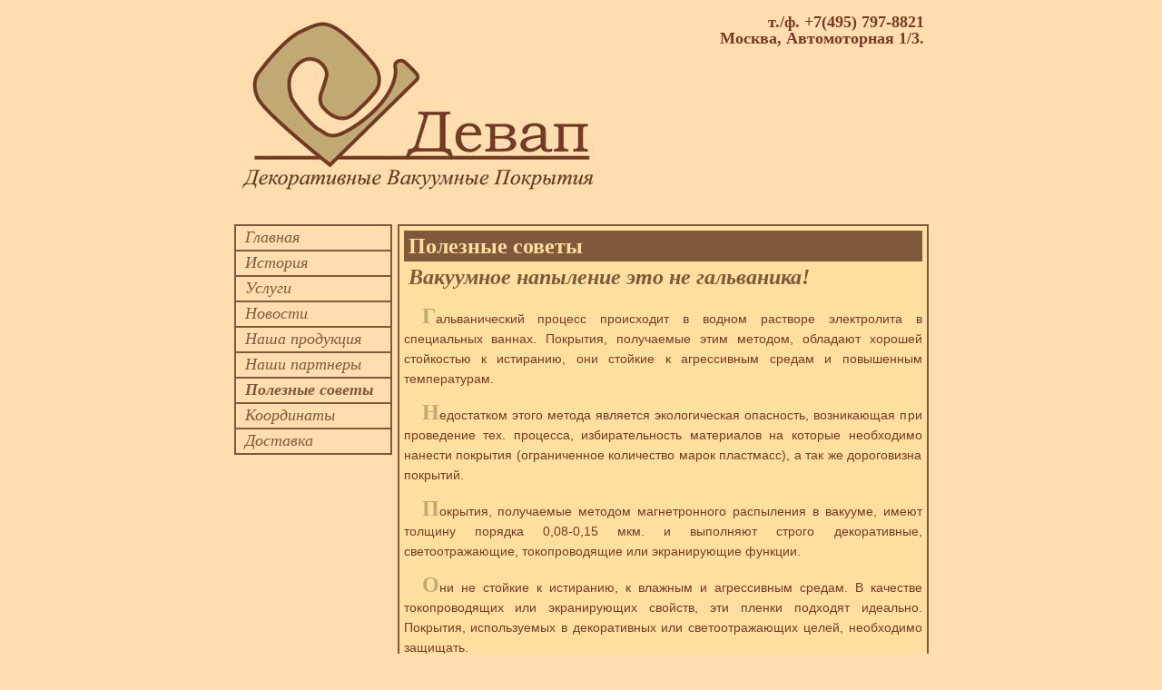

--- FILE ---
content_type: text/html; charset=windows-1251
request_url: http://www.devap.ru/faq_negalvanika.html
body_size: 2787
content:
<!DOCTYPE HTML PUBLIC "-//W3C//DTD HTML 4.01 Transitional//EN"
    "http://www.w3.org/TR/html4/loose.dtd">
<html lang="ru">
<head>
<base href="http://www.devap.ru/" />
<meta http-equiv="content-type" content="text/html; charset=windows-1251" />
<title>Вакуумное напыление это не гальваника! | Вакуумная металлизация, Окраска пластмасс, Производство оборудования.</title>
<meta name="resource-type" content="document" />
<meta name="keywords" content=",вакуумная метализация, окраска пластмасс, нанесение покрытий, вакуумные установки, системы управления и контроля, окрасочные камеры, вытяжные боксы, сушильные шкафы." />
<meta name="document-state" content="dynamic" />
<meta name="distribution" content="global" />
<meta name="rating" content="general" />
<meta name="author" content="KentAVr valeriii@yandex.ru" />
<meta name="generator" content="KentAVr grey.CMS" />
<meta name="robots" content="index, follow" />
<meta name="revisit-after" content="1 days" />
<meta name="description" content=" Услуги предоставляемые Девап. Напыление, вакуумная метализация и окраска изделий." />
<meta name="copyright" content="KentAVr(с) valeriii@yandex.ru" />
<link rel="shortcut icon" href="favicon.ico" type="image/x-icon" />
<link rel="stylesheet" href="engine/thm/devap/style.css" type="text/css" />
<script language="JavaScript" type="text/javascript" src="engine/thm/devap/script.js"></script>

</head>
<body>
<!-- Yandex.Metrika counter -->
<script type="text/javascript">
    (function (d, w, c) {
        (w[c] = w[c] || []).push(function() {
            try {
                w.yaCounter32916880 = new Ya.Metrika({
                    id:32916880,
                    clickmap:true,
                    trackLinks:true,
                    accurateTrackBounce:true
                });
            } catch(e) { }
        });

        var n = d.getElementsByTagName("script")[0],
            s = d.createElement("script"),
            f = function () { n.parentNode.insertBefore(s, n); };
        s.type = "text/javascript";
        s.async = true;
        s.src = "https://mc.yandex.ru/metrika/watch.js";

        if (w.opera == "[object Opera]") {
            d.addEventListener("DOMContentLoaded", f, false);
        } else { f(); }
    })(document, window, "yandex_metrika_callbacks");
</script>
<noscript><div><img src="https://mc.yandex.ru/watch/32916880" style="position:absolute; left:-9999px;" alt="" /></div></noscript>
<!-- /Yandex.Metrika counter -->
	<div class="b">
  	<div class="tm">
  	<img src="engine/thm/devap/pic/devap.jpg" alt="" border="0" align="left"/>
			т./ф. +7(495) 797-8821<br /> Москва, Автомоторная 1/3.
		</div>
		<br class="clear" />
		<div class="mn">
   <div class="mm">
				<div class="cr">
					<h2>Полезные советы</h2>
					<div class="cb"><h1>Вакуумное напыление это не гальваника!</h1><p>Гальванический процесс происходит в водном растворе электролита в специальных ваннах. Покрытия, получаемые этим методом, обладают хорошей стойкостью к истиранию, они стойкие к агрессивным средам и повышенным температурам. </p><p>Недостатком этого метода является экологическая опасность, возникающая при проведение тех. процесса, избирательность  материалов на которые необходимо нанести покрытия (ограниченное количество марок пластмасс), а так же дороговизна покрытий.</p>
<p>Покрытия, получаемые методом магнетронного распыления в вакууме, имеют толщину порядка 0,08-0,15 мкм. и выполняют строго декоративные, светоотражающие, токопроводящие или экранирующие функции.</p>
<p>Они не стойкие к истиранию,  к влажным и агрессивным средам. В качестве токопроводящих или экранирующих свойств, эти пленки подходят идеально. Покрытия, используемых в декоративных или светоотражающих целей, необходимо защищать.</p>  
<p>Способы защиты существуют разные. Мы защищаем наши металлизированные пленки с помощью специальных лаков. После этого  покрытия становятся стойкими к средам использования (для защиты применяются различные лаки). </p>    
<!--D1237798860D--></div>
     		</div>
				<div class="lt">
        <a href="/" class="menu">
<span class="smenu" >Главная</span></a>
<a href="history.html" class="menu">
<span class="smenu" >История</span></a>
<a href="services.html" onclick="changeDisplay('usl');return false;" class="menu">
<span class="smenu" >Услуги</span></a>
<div class="submenu" id="usl" >

<a href="uslugi.html" onclick="changeDisplay('pok');" class="menu0">
<span class="smenu" >Покрытия</span></a>
<div class="submenu" id="pok" >
<a href="uslugi_metallic.html" class="menu1">
<span class="smenu" >Вакуумная металлизация</span></a>
<a href="uslugi_okraska.html" class="menu1">
<span class="smenu" >Окраска пластмассы</span></a>
</div>

<a href="proisv.html" class="menu0">
<span class="smenu" >Производства</span></a>
</div>

<a href="news.html" class="menu">
<span class="smenu" >Новости</span></a>
<a href="show.html" class="menu">
<span class="smenu" >Наша продукция</span></a>
<a href="partners.html" class="menu">
<span class="smenu" >Наши партнеры</span></a>
<a href="faq.html" class="menu">
<span class="smenu" id="on">Полезные советы</span></a>
<a href="meet.html" class="menu">
<span class="smenu"  >Координаты</span></a>
<a href="delivery.html" class="menu" id="end">
<span class="smenu"  >Доставка</span></a>

			   
				</div>
   </div>
		</div>
		<br class="clear" />
		<div class="cp">
			Copyright ©2008  <strong>ДеВаП</strong> <a title=\\'письмо в отдел информации: info@devap.ru\\' href=\\'mailto:info@devap.ru\\'><b>info@DeVaP.ru</b></a> <!--т./ф. +7(495) 797-8821 [genTime: 0.004sek. KentAVr grey.CMS v0.5.001]--!><br />
			<!-- Yandex.Metrika informer -->
<a href="https://metrika.yandex.ru/stat/?id=32916880&amp;from=informer"
target="_blank" rel="nofollow"><img src="https://informer.yandex.ru/informer/32916880/1_1_A1785BFF_81583BFF_1_pageviews"
style="width:80px; height:15px; border:0;" alt="Яндекс.Метрика" title="Яндекс.Метрика: данные за сегодня (просмотры)" /></a>
<!-- /Yandex.Metrika informer -->


		</div>
	</div>
</body>
</html>


--- FILE ---
content_type: text/css
request_url: http://www.devap.ru/engine/thm/devap/style.css
body_size: 1033
content:
/*
Cream Caramel
ffddae
c1a974
b48a49/ffdf9f
81583b
753b26
*/
html
{
	height: 100%;
}
body	{
	margin: 0px;
	padding: 0px;
	height: 100%;
	text-align: center;
	color: #753b26;
	border: 0px;
	font: normal 14px/22px Tahoma, Verdana, arial, sans-serif;
  background-color: #ffddae;
}

a:link    {color: #81583b;	font: normal 12px/18px Georgia, "Times New Roman", Times;}
a:active  {color: #81583b;	font: normal 12px/18px Georgia, "Times New Roman", Times;}
a:visited {color: #81583b;	font: normal 12px/18px Georgia, "Times New Roman", Times;}
a:hover   {color: #753b26; text-decoration: none;}

.b
{
	margin: 10px auto 10px auto;
	padding: 0px;
	width: 765px;
	text-align: center;
	/*background-color: #f0e2d0;*/
	position: relative;
	border: 0px;
	/*border: 	2px solid #544f44;*/
}
.tm
{
	border:0;
	/*border-bottom: 	2px solid #544f44;*/
	padding:5px;
	padding-bottom: 0;
	margin: 0px;
	width: 	755px;
	height: 210px;
	text-align: right;
	font: bold 18px/18px Georgia, "Times New Roman", Times;
	/*background-color: #b29c72;*/
}
.cp
{
	border: 0;
	/*border-top: 	2px solid #544f44;*/
	padding:5px;
	margin: 0px;
	width: 	755px;
	height: 30px;
	text-align: center;
	color: #ffddae;
	font: normal 10px/14px Georgia, "Times New Roman", Times;
	background-color: #81583b;
}
.cp a:link    {color: #ffddae;	font: normal 10px/14px Georgia, "Times New Roman", Times;}
.cp a:active  {color: #ffddae;	font: normal 10px/14px Georgia, "Times New Roman", Times;}
.cp a:visited {color: #ffddae;	font: normal 10px/14px Georgia, "Times New Roman", Times;}
.cp a:hover   {color: #753b26; text-decoration: none;}

.mn {
	position: relative;
	border: 0px;
	padding:0px;
	margin: 0px;
	width: 	765px;
	text-align: left;
}
.mm {
 position: relative;
 border: 0px;
 padding:0px;
 margin: 0px;
 width:  765px;
 float: left;
}
.cr {
	float: right;
	width: 571px;
	border: 2px solid #81583b;
	padding:5px;
	margin: 0px;
	margin-bottom: 5px;
	background-color: #ffdf9f;
}
.lt {
	float: left;
	width: 170px;
	border: 0px;
	padding:0px;
	margin: 0px;
}
.clear {
	clear: both;
}
h2
{
	color: #ffdf9f;
	font: bold 24px/24px "Times New Roman", Times;
	border: 0px;
	padding:5px;
	margin: 0px;
	background-color: #81583b;
}
h1
{
	color: #81583b;
	font: bold italic 24px/24px "Times New Roman", Times;
	border: 0px;
	padding:5px;
	margin: 0px;
}

a.menu:link, a.menu:active, a.menu:visited
{
  display: block;
  width: 170px;
  text-align: left;
  vertical-align: middle;
  border: 2px solid #81583b;
  border-bottom: 0;
  text-decoration:none;
  font: italic 18px/18px Georgia, "Times New Roman", Times;
}
a.menu:hover
{
background-color: #ffdf9f;
}
#end {
  border-bottom: 2px solid #81583b;
}
a.menu0:link, a.menu0:active, a.menu0:visited
{
  display: block;
  width: 170px;
  text-align: left;
  vertical-align: middle;
  border: 2px solid #81583b;
  border-bottom: 0;
  text-decoration:none;
  font: italic 18px/18px Georgia, "Times New Roman", Times;
  color:#c1a974;
}
a.menu0:hover
{
background-color: #ffdf9f;
}
a.menu1:link, a.menu1:active, a.menu1:visited
{
  display: block;
  width: 170px;
  text-align: left;
  vertical-align: middle;
  border: 2px solid #81583b;
  border-bottom: 0;
  text-decoration:none;
  font: italic 16px/16px Georgia, "Times New Roman", Times;
  color:#c1a974;
}
a.menu1:hover
{
background-color: #ffdf9f;
}
.smenu
{
display: block;
padding-top: 3px;
padding-right: 3px;
padding-bottom: 5px;
padding-left: 10px
}
.submenu
{
 margin-left: 27px;
 display: none;
}
p{
	text-align: justify;
}
p:first-letter{
	color: #c1a974;
  font: bold 24px/24px Georgia, "Times New Roman", Times;
	margin-left: 20px;
}

.story li a:link    {color: #81583b;	font: bold italic 18px/18px Georgia, "Times New Roman", Times;}
.story li a:active  {color: #81583b;	font: bold italic 18px/18px Georgia, "Times New Roman", Times;}
.story li a:visited {color: #81583b;	font: bold italic 18px/18px Georgia, "Times New Roman", Times;}
.story li a:hover   {color: #753b26; text-decoration: none;}

.data{
  color: #c1a974;
  font: bold 28px/28px Georgia, "Times New Roman", Times;
}
#on {
	font-weight:bold;
}
.show{
  width:571px;
	text-align:center;
}
.slaid{
	width:500px;
	border:0;
	height:400px;
	background: #ffdf9f url(pic/loader.gif);
}



--- FILE ---
content_type: application/javascript
request_url: http://www.devap.ru/engine/thm/devap/script.js
body_size: 589
content:
function findObj( oName)
{
if( window.document[oName] ) { return window.document[oName];}
if( window.document.all && window.document.all[oName] ) { return window.document.all[oName];}
if( window.document.getElementById && window.document.getElementById(oName) ) {
return window.document.getElementById(oName);
}
return null;
}
function changeDisplay(oName)
{
var ObjCh = findObj(oName);
if( !ObjCh ) { return; }
if( ObjCh.style ) { ObjCh = ObjCh.style; }
if( ObjCh.display == '' ) ObjCh.display = 'none';
ObjCh.display = ( ObjCh.display == 'none' ) ? 'inline' : 'none';
}
